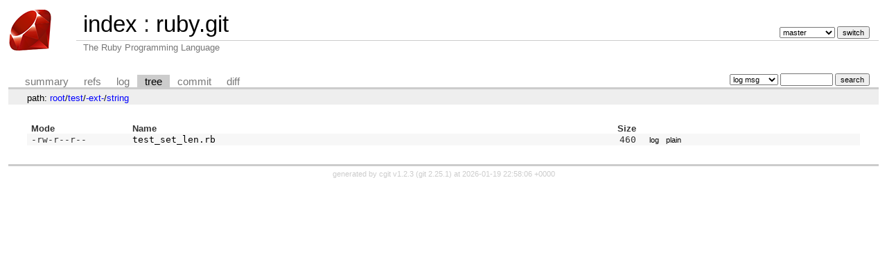

--- FILE ---
content_type: text/html; charset=UTF-8
request_url: https://git.ruby-lang.org/ruby.git/tree/test/-ext-/string?id=fd0485acf7936e865903d643715433a7b861afbb
body_size: 1286
content:
<!DOCTYPE html>
<html lang='en'>
<head>
<title>string « -ext- « test - ruby.git - The Ruby Programming Language</title>
<meta name='generator' content='cgit v1.2.3'/>
<meta name='robots' content='index, nofollow'/>
<link rel='stylesheet' type='text/css' href='/cgit-css/cgit.css'/>
<link rel='shortcut icon' href='/favicon.ico'/>
<link rel='alternate' title='Atom feed' href='https://git.ruby-lang.org/ruby.git/atom/test/-ext-/string?h=master' type='application/atom+xml'/>
</head>
<body>
<div id='cgit'><table id='header'>
<tr>
<td class='logo' rowspan='2'><a href='/'><img src='/cgit-css/ruby.png' alt='cgit logo'/></a></td>
<td class='main'><a href='/'>index</a> : <a title='ruby.git' href='/ruby.git/'>ruby.git</a></td><td class='form'><form method='get'>
<input type='hidden' name='id' value='fd0485acf7936e865903d643715433a7b861afbb'/><select name='h' onchange='this.form.submit();'>
<option value='master' selected='selected'>master</option>
<option value='ruby_1_3'>ruby_1_3</option>
<option value='ruby_1_4'>ruby_1_4</option>
<option value='ruby_1_6'>ruby_1_6</option>
<option value='ruby_1_8'>ruby_1_8</option>
<option value='ruby_1_8_5'>ruby_1_8_5</option>
<option value='ruby_1_8_6'>ruby_1_8_6</option>
<option value='ruby_1_8_7'>ruby_1_8_7</option>
<option value='ruby_1_9_1'>ruby_1_9_1</option>
<option value='ruby_1_9_2'>ruby_1_9_2</option>
<option value='ruby_1_9_3'>ruby_1_9_3</option>
<option value='ruby_2_0_0'>ruby_2_0_0</option>
<option value='ruby_2_1'>ruby_2_1</option>
<option value='ruby_2_2'>ruby_2_2</option>
<option value='ruby_2_3'>ruby_2_3</option>
<option value='ruby_2_4'>ruby_2_4</option>
<option value='ruby_2_5'>ruby_2_5</option>
<option value='ruby_2_6'>ruby_2_6</option>
<option value='ruby_2_7'>ruby_2_7</option>
<option value='ruby_3_0'>ruby_3_0</option>
<option value='ruby_3_1'>ruby_3_1</option>
<option value='ruby_3_2'>ruby_3_2</option>
<option value='ruby_3_3'>ruby_3_3</option>
<option value='ruby_3_4'>ruby_3_4</option>
<option value='ruby_4_0'>ruby_4_0</option>
<option value='v1_0r'>v1_0r</option>
<option value='v1_1dev'>v1_1dev</option>
<option value='v1_1r'>v1_1r</option>
</select> <input type='submit' value='switch'/></form></td></tr>
<tr><td class='sub'>The Ruby Programming Language</td><td class='sub right'></td></tr></table>
<table class='tabs'><tr><td>
<a href='/ruby.git/'>summary</a><a href='/ruby.git/refs/?id=fd0485acf7936e865903d643715433a7b861afbb'>refs</a><a href='/ruby.git/log/test/-ext-/string'>log</a><a class='active' href='/ruby.git/tree/test/-ext-/string?id=fd0485acf7936e865903d643715433a7b861afbb'>tree</a><a href='/ruby.git/commit/test/-ext-/string?id=fd0485acf7936e865903d643715433a7b861afbb'>commit</a><a href='/ruby.git/diff/test/-ext-/string?id=fd0485acf7936e865903d643715433a7b861afbb'>diff</a></td><td class='form'><form class='right' method='get' action='/ruby.git/log/test/-ext-/string'>
<input type='hidden' name='id' value='fd0485acf7936e865903d643715433a7b861afbb'/><select name='qt'>
<option value='grep'>log msg</option>
<option value='author'>author</option>
<option value='committer'>committer</option>
<option value='range'>range</option>
</select>
<input class='txt' type='search' size='10' name='q' value=''/>
<input type='submit' value='search'/>
</form>
</td></tr></table>
<div class='path'>path: <a href='/ruby.git/tree/?id=fd0485acf7936e865903d643715433a7b861afbb'>root</a>/<a href='/ruby.git/tree/test?id=fd0485acf7936e865903d643715433a7b861afbb'>test</a>/<a href='/ruby.git/tree/test/-ext-?id=fd0485acf7936e865903d643715433a7b861afbb'>-ext-</a>/<a href='/ruby.git/tree/test/-ext-/string?id=fd0485acf7936e865903d643715433a7b861afbb'>string</a></div><div class='content'><table summary='tree listing' class='list'>
<tr class='nohover'><th class='left'>Mode</th><th class='left'>Name</th><th class='right'>Size</th><th/></tr>
<tr><td class='ls-mode'>-rw-r--r--</td><td><a class='ls-blob rb' href='/ruby.git/tree/test/-ext-/string/test_set_len.rb?id=fd0485acf7936e865903d643715433a7b861afbb'>test_set_len.rb</a></td><td class='ls-size'>460</td><td><a class='button' href='/ruby.git/log/test/-ext-/string/test_set_len.rb?id=fd0485acf7936e865903d643715433a7b861afbb'>log</a><a class='button' href='/ruby.git/plain/test/-ext-/string/test_set_len.rb?id=fd0485acf7936e865903d643715433a7b861afbb'>plain</a></td></tr>
</table>
</div> <!-- class=content -->
<div class='footer'>generated by <a href='https://git.zx2c4.com/cgit/about/'>cgit v1.2.3</a> (<a href='https://git-scm.com/'>git 2.25.1</a>) at 2026-01-19 22:58:06 +0000</div>
</div> <!-- id=cgit -->
</body>
</html>
